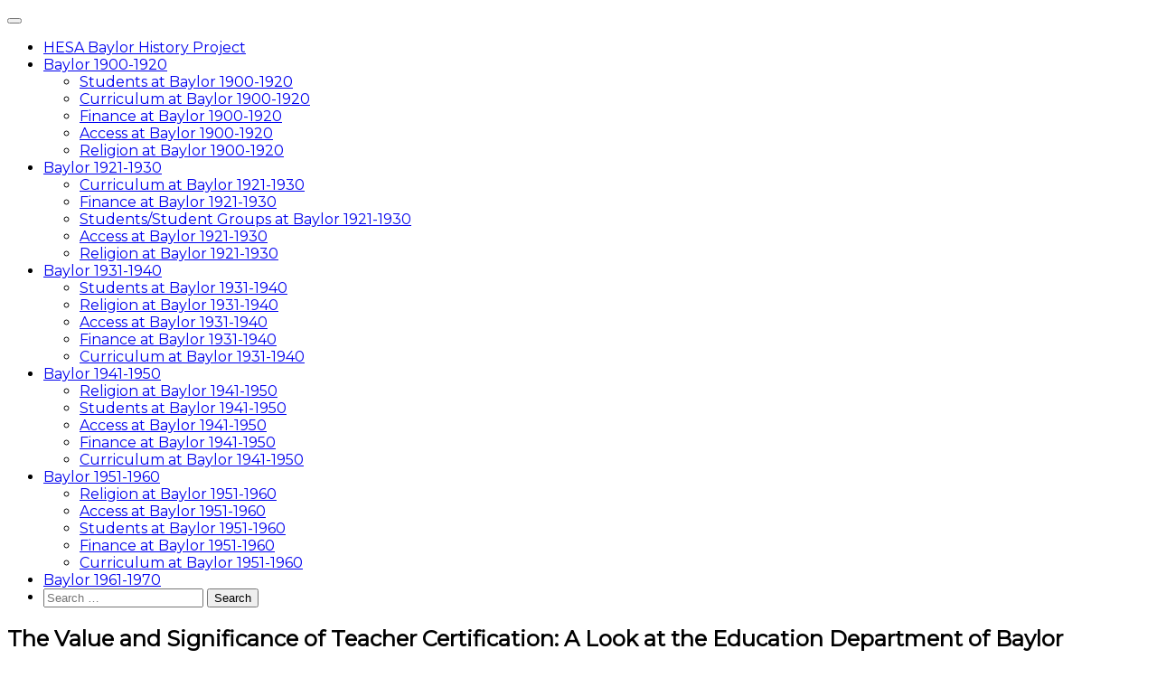

--- FILE ---
content_type: text/html; charset=UTF-8
request_url: https://blogs.baylor.edu/hesabaylorhistoryproject/allisons-paper/
body_size: 20326
content:
<!DOCTYPE html>
<html lang="en-US">
<head>
	<meta charset="UTF-8">
	<meta name="viewport" content="width=device-width, initial-scale=1">
	<link rel="profile" href="http://gmpg.org/xfn/11">
	<title>The Value and Significance of Teacher Certification: A Look at the Education Department of Baylor University 1931-1940 &#8211; HESA Baylor History Project</title>
<meta name='robots' content='max-image-preview:large' />
<link rel='dns-prefetch' href='//fonts.googleapis.com' />
<link rel="alternate" type="application/rss+xml" title="HESA Baylor History Project &raquo; Feed" href="https://blogs.baylor.edu/hesabaylorhistoryproject/feed/" />
<link rel="alternate" type="application/rss+xml" title="HESA Baylor History Project &raquo; Comments Feed" href="https://blogs.baylor.edu/hesabaylorhistoryproject/comments/feed/" />
<link rel="alternate" type="application/rss+xml" title="HESA Baylor History Project &raquo; The Value and Significance of Teacher Certification: A Look at the Education Department of Baylor University 1931-1940 Comments Feed" href="https://blogs.baylor.edu/hesabaylorhistoryproject/allisons-paper/feed/" />
<link rel="alternate" title="oEmbed (JSON)" type="application/json+oembed" href="https://blogs.baylor.edu/hesabaylorhistoryproject/wp-json/oembed/1.0/embed?url=https%3A%2F%2Fblogs.baylor.edu%2Fhesabaylorhistoryproject%2Fallisons-paper%2F" />
<link rel="alternate" title="oEmbed (XML)" type="text/xml+oembed" href="https://blogs.baylor.edu/hesabaylorhistoryproject/wp-json/oembed/1.0/embed?url=https%3A%2F%2Fblogs.baylor.edu%2Fhesabaylorhistoryproject%2Fallisons-paper%2F&#038;format=xml" />
<style id='wp-img-auto-sizes-contain-inline-css' type='text/css'>
img:is([sizes=auto i],[sizes^="auto," i]){contain-intrinsic-size:3000px 1500px}
/*# sourceURL=wp-img-auto-sizes-contain-inline-css */
</style>
<style id='wp-emoji-styles-inline-css' type='text/css'>

	img.wp-smiley, img.emoji {
		display: inline !important;
		border: none !important;
		box-shadow: none !important;
		height: 1em !important;
		width: 1em !important;
		margin: 0 0.07em !important;
		vertical-align: -0.1em !important;
		background: none !important;
		padding: 0 !important;
	}
/*# sourceURL=wp-emoji-styles-inline-css */
</style>
<style id='wp-block-library-inline-css' type='text/css'>
:root{--wp-block-synced-color:#7a00df;--wp-block-synced-color--rgb:122,0,223;--wp-bound-block-color:var(--wp-block-synced-color);--wp-editor-canvas-background:#ddd;--wp-admin-theme-color:#007cba;--wp-admin-theme-color--rgb:0,124,186;--wp-admin-theme-color-darker-10:#006ba1;--wp-admin-theme-color-darker-10--rgb:0,107,160.5;--wp-admin-theme-color-darker-20:#005a87;--wp-admin-theme-color-darker-20--rgb:0,90,135;--wp-admin-border-width-focus:2px}@media (min-resolution:192dpi){:root{--wp-admin-border-width-focus:1.5px}}.wp-element-button{cursor:pointer}:root .has-very-light-gray-background-color{background-color:#eee}:root .has-very-dark-gray-background-color{background-color:#313131}:root .has-very-light-gray-color{color:#eee}:root .has-very-dark-gray-color{color:#313131}:root .has-vivid-green-cyan-to-vivid-cyan-blue-gradient-background{background:linear-gradient(135deg,#00d084,#0693e3)}:root .has-purple-crush-gradient-background{background:linear-gradient(135deg,#34e2e4,#4721fb 50%,#ab1dfe)}:root .has-hazy-dawn-gradient-background{background:linear-gradient(135deg,#faaca8,#dad0ec)}:root .has-subdued-olive-gradient-background{background:linear-gradient(135deg,#fafae1,#67a671)}:root .has-atomic-cream-gradient-background{background:linear-gradient(135deg,#fdd79a,#004a59)}:root .has-nightshade-gradient-background{background:linear-gradient(135deg,#330968,#31cdcf)}:root .has-midnight-gradient-background{background:linear-gradient(135deg,#020381,#2874fc)}:root{--wp--preset--font-size--normal:16px;--wp--preset--font-size--huge:42px}.has-regular-font-size{font-size:1em}.has-larger-font-size{font-size:2.625em}.has-normal-font-size{font-size:var(--wp--preset--font-size--normal)}.has-huge-font-size{font-size:var(--wp--preset--font-size--huge)}.has-text-align-center{text-align:center}.has-text-align-left{text-align:left}.has-text-align-right{text-align:right}.has-fit-text{white-space:nowrap!important}#end-resizable-editor-section{display:none}.aligncenter{clear:both}.items-justified-left{justify-content:flex-start}.items-justified-center{justify-content:center}.items-justified-right{justify-content:flex-end}.items-justified-space-between{justify-content:space-between}.screen-reader-text{border:0;clip-path:inset(50%);height:1px;margin:-1px;overflow:hidden;padding:0;position:absolute;width:1px;word-wrap:normal!important}.screen-reader-text:focus{background-color:#ddd;clip-path:none;color:#444;display:block;font-size:1em;height:auto;left:5px;line-height:normal;padding:15px 23px 14px;text-decoration:none;top:5px;width:auto;z-index:100000}html :where(.has-border-color){border-style:solid}html :where([style*=border-top-color]){border-top-style:solid}html :where([style*=border-right-color]){border-right-style:solid}html :where([style*=border-bottom-color]){border-bottom-style:solid}html :where([style*=border-left-color]){border-left-style:solid}html :where([style*=border-width]){border-style:solid}html :where([style*=border-top-width]){border-top-style:solid}html :where([style*=border-right-width]){border-right-style:solid}html :where([style*=border-bottom-width]){border-bottom-style:solid}html :where([style*=border-left-width]){border-left-style:solid}html :where(img[class*=wp-image-]){height:auto;max-width:100%}:where(figure){margin:0 0 1em}html :where(.is-position-sticky){--wp-admin--admin-bar--position-offset:var(--wp-admin--admin-bar--height,0px)}@media screen and (max-width:600px){html :where(.is-position-sticky){--wp-admin--admin-bar--position-offset:0px}}

/*# sourceURL=wp-block-library-inline-css */
</style><style id='global-styles-inline-css' type='text/css'>
:root{--wp--preset--aspect-ratio--square: 1;--wp--preset--aspect-ratio--4-3: 4/3;--wp--preset--aspect-ratio--3-4: 3/4;--wp--preset--aspect-ratio--3-2: 3/2;--wp--preset--aspect-ratio--2-3: 2/3;--wp--preset--aspect-ratio--16-9: 16/9;--wp--preset--aspect-ratio--9-16: 9/16;--wp--preset--color--black: #000000;--wp--preset--color--cyan-bluish-gray: #abb8c3;--wp--preset--color--white: #ffffff;--wp--preset--color--pale-pink: #f78da7;--wp--preset--color--vivid-red: #cf2e2e;--wp--preset--color--luminous-vivid-orange: #ff6900;--wp--preset--color--luminous-vivid-amber: #fcb900;--wp--preset--color--light-green-cyan: #7bdcb5;--wp--preset--color--vivid-green-cyan: #00d084;--wp--preset--color--pale-cyan-blue: #8ed1fc;--wp--preset--color--vivid-cyan-blue: #0693e3;--wp--preset--color--vivid-purple: #9b51e0;--wp--preset--gradient--vivid-cyan-blue-to-vivid-purple: linear-gradient(135deg,rgb(6,147,227) 0%,rgb(155,81,224) 100%);--wp--preset--gradient--light-green-cyan-to-vivid-green-cyan: linear-gradient(135deg,rgb(122,220,180) 0%,rgb(0,208,130) 100%);--wp--preset--gradient--luminous-vivid-amber-to-luminous-vivid-orange: linear-gradient(135deg,rgb(252,185,0) 0%,rgb(255,105,0) 100%);--wp--preset--gradient--luminous-vivid-orange-to-vivid-red: linear-gradient(135deg,rgb(255,105,0) 0%,rgb(207,46,46) 100%);--wp--preset--gradient--very-light-gray-to-cyan-bluish-gray: linear-gradient(135deg,rgb(238,238,238) 0%,rgb(169,184,195) 100%);--wp--preset--gradient--cool-to-warm-spectrum: linear-gradient(135deg,rgb(74,234,220) 0%,rgb(151,120,209) 20%,rgb(207,42,186) 40%,rgb(238,44,130) 60%,rgb(251,105,98) 80%,rgb(254,248,76) 100%);--wp--preset--gradient--blush-light-purple: linear-gradient(135deg,rgb(255,206,236) 0%,rgb(152,150,240) 100%);--wp--preset--gradient--blush-bordeaux: linear-gradient(135deg,rgb(254,205,165) 0%,rgb(254,45,45) 50%,rgb(107,0,62) 100%);--wp--preset--gradient--luminous-dusk: linear-gradient(135deg,rgb(255,203,112) 0%,rgb(199,81,192) 50%,rgb(65,88,208) 100%);--wp--preset--gradient--pale-ocean: linear-gradient(135deg,rgb(255,245,203) 0%,rgb(182,227,212) 50%,rgb(51,167,181) 100%);--wp--preset--gradient--electric-grass: linear-gradient(135deg,rgb(202,248,128) 0%,rgb(113,206,126) 100%);--wp--preset--gradient--midnight: linear-gradient(135deg,rgb(2,3,129) 0%,rgb(40,116,252) 100%);--wp--preset--font-size--small: 13px;--wp--preset--font-size--medium: 20px;--wp--preset--font-size--large: 36px;--wp--preset--font-size--x-large: 42px;--wp--preset--spacing--20: 0.44rem;--wp--preset--spacing--30: 0.67rem;--wp--preset--spacing--40: 1rem;--wp--preset--spacing--50: 1.5rem;--wp--preset--spacing--60: 2.25rem;--wp--preset--spacing--70: 3.38rem;--wp--preset--spacing--80: 5.06rem;--wp--preset--shadow--natural: 6px 6px 9px rgba(0, 0, 0, 0.2);--wp--preset--shadow--deep: 12px 12px 50px rgba(0, 0, 0, 0.4);--wp--preset--shadow--sharp: 6px 6px 0px rgba(0, 0, 0, 0.2);--wp--preset--shadow--outlined: 6px 6px 0px -3px rgb(255, 255, 255), 6px 6px rgb(0, 0, 0);--wp--preset--shadow--crisp: 6px 6px 0px rgb(0, 0, 0);}:where(.is-layout-flex){gap: 0.5em;}:where(.is-layout-grid){gap: 0.5em;}body .is-layout-flex{display: flex;}.is-layout-flex{flex-wrap: wrap;align-items: center;}.is-layout-flex > :is(*, div){margin: 0;}body .is-layout-grid{display: grid;}.is-layout-grid > :is(*, div){margin: 0;}:where(.wp-block-columns.is-layout-flex){gap: 2em;}:where(.wp-block-columns.is-layout-grid){gap: 2em;}:where(.wp-block-post-template.is-layout-flex){gap: 1.25em;}:where(.wp-block-post-template.is-layout-grid){gap: 1.25em;}.has-black-color{color: var(--wp--preset--color--black) !important;}.has-cyan-bluish-gray-color{color: var(--wp--preset--color--cyan-bluish-gray) !important;}.has-white-color{color: var(--wp--preset--color--white) !important;}.has-pale-pink-color{color: var(--wp--preset--color--pale-pink) !important;}.has-vivid-red-color{color: var(--wp--preset--color--vivid-red) !important;}.has-luminous-vivid-orange-color{color: var(--wp--preset--color--luminous-vivid-orange) !important;}.has-luminous-vivid-amber-color{color: var(--wp--preset--color--luminous-vivid-amber) !important;}.has-light-green-cyan-color{color: var(--wp--preset--color--light-green-cyan) !important;}.has-vivid-green-cyan-color{color: var(--wp--preset--color--vivid-green-cyan) !important;}.has-pale-cyan-blue-color{color: var(--wp--preset--color--pale-cyan-blue) !important;}.has-vivid-cyan-blue-color{color: var(--wp--preset--color--vivid-cyan-blue) !important;}.has-vivid-purple-color{color: var(--wp--preset--color--vivid-purple) !important;}.has-black-background-color{background-color: var(--wp--preset--color--black) !important;}.has-cyan-bluish-gray-background-color{background-color: var(--wp--preset--color--cyan-bluish-gray) !important;}.has-white-background-color{background-color: var(--wp--preset--color--white) !important;}.has-pale-pink-background-color{background-color: var(--wp--preset--color--pale-pink) !important;}.has-vivid-red-background-color{background-color: var(--wp--preset--color--vivid-red) !important;}.has-luminous-vivid-orange-background-color{background-color: var(--wp--preset--color--luminous-vivid-orange) !important;}.has-luminous-vivid-amber-background-color{background-color: var(--wp--preset--color--luminous-vivid-amber) !important;}.has-light-green-cyan-background-color{background-color: var(--wp--preset--color--light-green-cyan) !important;}.has-vivid-green-cyan-background-color{background-color: var(--wp--preset--color--vivid-green-cyan) !important;}.has-pale-cyan-blue-background-color{background-color: var(--wp--preset--color--pale-cyan-blue) !important;}.has-vivid-cyan-blue-background-color{background-color: var(--wp--preset--color--vivid-cyan-blue) !important;}.has-vivid-purple-background-color{background-color: var(--wp--preset--color--vivid-purple) !important;}.has-black-border-color{border-color: var(--wp--preset--color--black) !important;}.has-cyan-bluish-gray-border-color{border-color: var(--wp--preset--color--cyan-bluish-gray) !important;}.has-white-border-color{border-color: var(--wp--preset--color--white) !important;}.has-pale-pink-border-color{border-color: var(--wp--preset--color--pale-pink) !important;}.has-vivid-red-border-color{border-color: var(--wp--preset--color--vivid-red) !important;}.has-luminous-vivid-orange-border-color{border-color: var(--wp--preset--color--luminous-vivid-orange) !important;}.has-luminous-vivid-amber-border-color{border-color: var(--wp--preset--color--luminous-vivid-amber) !important;}.has-light-green-cyan-border-color{border-color: var(--wp--preset--color--light-green-cyan) !important;}.has-vivid-green-cyan-border-color{border-color: var(--wp--preset--color--vivid-green-cyan) !important;}.has-pale-cyan-blue-border-color{border-color: var(--wp--preset--color--pale-cyan-blue) !important;}.has-vivid-cyan-blue-border-color{border-color: var(--wp--preset--color--vivid-cyan-blue) !important;}.has-vivid-purple-border-color{border-color: var(--wp--preset--color--vivid-purple) !important;}.has-vivid-cyan-blue-to-vivid-purple-gradient-background{background: var(--wp--preset--gradient--vivid-cyan-blue-to-vivid-purple) !important;}.has-light-green-cyan-to-vivid-green-cyan-gradient-background{background: var(--wp--preset--gradient--light-green-cyan-to-vivid-green-cyan) !important;}.has-luminous-vivid-amber-to-luminous-vivid-orange-gradient-background{background: var(--wp--preset--gradient--luminous-vivid-amber-to-luminous-vivid-orange) !important;}.has-luminous-vivid-orange-to-vivid-red-gradient-background{background: var(--wp--preset--gradient--luminous-vivid-orange-to-vivid-red) !important;}.has-very-light-gray-to-cyan-bluish-gray-gradient-background{background: var(--wp--preset--gradient--very-light-gray-to-cyan-bluish-gray) !important;}.has-cool-to-warm-spectrum-gradient-background{background: var(--wp--preset--gradient--cool-to-warm-spectrum) !important;}.has-blush-light-purple-gradient-background{background: var(--wp--preset--gradient--blush-light-purple) !important;}.has-blush-bordeaux-gradient-background{background: var(--wp--preset--gradient--blush-bordeaux) !important;}.has-luminous-dusk-gradient-background{background: var(--wp--preset--gradient--luminous-dusk) !important;}.has-pale-ocean-gradient-background{background: var(--wp--preset--gradient--pale-ocean) !important;}.has-electric-grass-gradient-background{background: var(--wp--preset--gradient--electric-grass) !important;}.has-midnight-gradient-background{background: var(--wp--preset--gradient--midnight) !important;}.has-small-font-size{font-size: var(--wp--preset--font-size--small) !important;}.has-medium-font-size{font-size: var(--wp--preset--font-size--medium) !important;}.has-large-font-size{font-size: var(--wp--preset--font-size--large) !important;}.has-x-large-font-size{font-size: var(--wp--preset--font-size--x-large) !important;}
/*# sourceURL=global-styles-inline-css */
</style>

<style id='classic-theme-styles-inline-css' type='text/css'>
/*! This file is auto-generated */
.wp-block-button__link{color:#fff;background-color:#32373c;border-radius:9999px;box-shadow:none;text-decoration:none;padding:calc(.667em + 2px) calc(1.333em + 2px);font-size:1.125em}.wp-block-file__button{background:#32373c;color:#fff;text-decoration:none}
/*# sourceURL=/wp-includes/css/classic-themes.min.css */
</style>
<link rel='stylesheet' id='aaron-block-styles-css' href='https://blogs.baylor.edu/hesabaylorhistoryproject/wp-content/themes/aaron/inc/custom-block-styles.css?ver=6.9' type='text/css' media='all' />
<link rel='stylesheet' id='lean-captcha-css-css' href='https://blogs.baylor.edu/hesabaylorhistoryproject/wp-content/mu-plugins/lean-captcha/css/lean-captcha.css?ver=1' type='text/css' media='all' />
<link rel='stylesheet' id='dashicons-css' href='https://blogs.baylor.edu/hesabaylorhistoryproject/wp-includes/css/dashicons.min.css?ver=6.9' type='text/css' media='all' />
<link rel='stylesheet' id='aaron-style-css' href='https://blogs.baylor.edu/hesabaylorhistoryproject/wp-content/themes/aaron/style.css?ver=4.4' type='text/css' media='all' />
<link rel='stylesheet' id='aaron-fonts-css' href='//fonts.googleapis.com/css?family=Montserrat%7C&#038;subset=latin%2Clatin-ext' type='text/css' media='all' />
<link rel='stylesheet' id='open-sans-css' href='https://fonts.googleapis.com/css?family=Open+Sans%3A300italic%2C400italic%2C600italic%2C300%2C400%2C600&#038;subset=latin%2Clatin-ext&#038;display=fallback&#038;ver=6.9' type='text/css' media='all' />
<script type="text/javascript" id="jquery-core-js-extra">
/* <![CDATA[ */
var msreader_featured_posts = {"saving":"Saving...","post_featured":"This post is featured","feature":"Feature","unfeature":"Unfeature"};
//# sourceURL=jquery-core-js-extra
/* ]]> */
</script>
<script type="text/javascript" src="https://blogs.baylor.edu/hesabaylorhistoryproject/wp-includes/js/jquery/jquery.min.js?ver=3.7.1" id="jquery-core-js"></script>
<script type="text/javascript" src="https://blogs.baylor.edu/hesabaylorhistoryproject/wp-includes/js/jquery/jquery-migrate.min.js?ver=3.4.1" id="jquery-migrate-js"></script>
<script type="text/javascript" id="jquery-js-after">
/* <![CDATA[ */
var ajaxurl = 'https://blogs.baylor.edu/hesabaylorhistoryproject/wp-admin/admin-ajax.php';
//# sourceURL=jquery-js-after
/* ]]> */
</script>
<script type="text/javascript" id="beehive-gtm-network-frontend-header-js-after">
/* <![CDATA[ */
var dataLayer = [{"post_id":1254}];
(function(w,d,s,l,i){w[l]=w[l]||[];w[l].push({'gtm.start':
			new Date().getTime(),event:'gtm.js'});var f=d.getElementsByTagName(s)[0],
			j=d.createElement(s),dl=l!='dataLayer'?'&l='+l:'';j.async=true;j.src=
			'https://www.googletagmanager.com/gtm.js?id='+i+dl;f.parentNode.insertBefore(j,f);
			})(window,document,'script','dataLayer','GTM-WB58D47');
//# sourceURL=beehive-gtm-network-frontend-header-js-after
/* ]]> */
</script>
<link rel="https://api.w.org/" href="https://blogs.baylor.edu/hesabaylorhistoryproject/wp-json/" /><link rel="alternate" title="JSON" type="application/json" href="https://blogs.baylor.edu/hesabaylorhistoryproject/wp-json/wp/v2/pages/1254" /><link rel="EditURI" type="application/rsd+xml" title="RSD" href="https://blogs.baylor.edu/hesabaylorhistoryproject/xmlrpc.php?rsd" />
<meta name="generator" content="HESA Baylor History Project 6.9 - https://blogs.baylor.edu/hesabaylorhistoryproject" />
<link rel="canonical" href="https://blogs.baylor.edu/hesabaylorhistoryproject/allisons-paper/" />
<link rel='shortlink' href='https://blogs.baylor.edu/hesabaylorhistoryproject/?p=1254' />
	<style>
		@media screen and (max-width: 782px) {
			#wpadminbar li#wp-admin-bar-log-in,
			#wpadminbar li#wp-admin-bar-register {
				display: block;
			}

			#wpadminbar li#wp-admin-bar-log-in a,
			#wpadminbar li#wp-admin-bar-register a {
				padding: 0 8px;
			}
		}
	</style>

        <script type="text/javascript">
            var jQueryMigrateHelperHasSentDowngrade = false;

			window.onerror = function( msg, url, line, col, error ) {
				// Break out early, do not processing if a downgrade reqeust was already sent.
				if ( jQueryMigrateHelperHasSentDowngrade ) {
					return true;
                }

				var xhr = new XMLHttpRequest();
				var nonce = '3fd2f4480a';
				var jQueryFunctions = [
					'andSelf',
					'browser',
					'live',
					'boxModel',
					'support.boxModel',
					'size',
					'swap',
					'clean',
					'sub',
                ];
				var match_pattern = /\)\.(.+?) is not a function/;
                var erroredFunction = msg.match( match_pattern );

                // If there was no matching functions, do not try to downgrade.
                if ( null === erroredFunction || typeof erroredFunction !== 'object' || typeof erroredFunction[1] === "undefined" || -1 === jQueryFunctions.indexOf( erroredFunction[1] ) ) {
                    return true;
                }

                // Set that we've now attempted a downgrade request.
                jQueryMigrateHelperHasSentDowngrade = true;

				xhr.open( 'POST', 'https://blogs.baylor.edu/hesabaylorhistoryproject/wp-admin/admin-ajax.php' );
				xhr.setRequestHeader( 'Content-Type', 'application/x-www-form-urlencoded' );
				xhr.onload = function () {
					var response,
                        reload = false;

					if ( 200 === xhr.status ) {
                        try {
                        	response = JSON.parse( xhr.response );

                        	reload = response.data.reload;
                        } catch ( e ) {
                        	reload = false;
                        }
                    }

					// Automatically reload the page if a deprecation caused an automatic downgrade, ensure visitors get the best possible experience.
					if ( reload ) {
						location.reload();
                    }
				};

				xhr.send( encodeURI( 'action=jquery-migrate-downgrade-version&_wpnonce=' + nonce ) );

				// Suppress error alerts in older browsers
				return true;
			}
        </script>

		<style type="text/css">.site-title,
		.site-title a {	color: #ffffff; }
#action, #action a { color:#000; }
#action, #action a { background:#fff; }
.featured-post h2,
			.featured-headline,
			.comments-title,
			.comment-reply-title,
			.testimonial-entry-title,
			.jetpack-testimonial .entry-title,
			.wp-block-query-title,
			.page-title,
			.entry-title, 
			.entry-title a,
			.wp-block-post-title,
			wp-block-post-title a,
			.main-navigation,
			.widget-title,
			.widgettitle,
			.page-links,
			.site-info,
			.site-description,
			.site-title,
			.site-title a,
			.wp-block-site-title,
			.wp-block-site-title a {
				font-family: 'Montserrat', sans-serif;	
			}
.comment-metadata {
			margin-left: 70px;
			display: block;
			margin-top: -25px;
		}
				.site-header {
				background: #4777a6 url(https://blogs.baylor.edu/hesabaylorhistoryproject/files/2015/06/Burleson-oo7qdf.jpg) 
				no-repeat center center;
				background-size: cover;
				}
				</style><link rel="pingback" href="https://blogs.baylor.edu/hesabaylorhistoryproject/xmlrpc.php">
					<!-- Google Analytics tracking code output by Beehive Analytics Pro -->
						<script async src="https://www.googletagmanager.com/gtag/js?id=G-8HJZTD4TGW&l=beehiveDataLayer"></script>
		<script>
						window.beehiveDataLayer = window.beehiveDataLayer || [];
			function gaplusu() {beehiveDataLayer.push(arguments);}
			gaplusu('js', new Date())
						gaplusu('config', 'G-8HJZTD4TGW', {
				'anonymize_ip': false,
				'allow_google_signals': false,
			})
					</script>
		<style type="text/css">
/* <![CDATA[ */
img.latex { vertical-align: middle; border: none; }
/* ]]> */
</style>
</head>

<body class="wp-singular page-template-default page page-id-1254 wp-theme-aaron metaslider-plugin no-sidebar" itemscope="itemscope" itemtype="https://schema.org/WebPage">
		<noscript>
			<iframe src="https://www.googletagmanager.com/ns.html?id=GTM-WB58D47" height="0" width="0" style="display:none;visibility:hidden"></iframe>
		</noscript>
		<div id="page" class="hfeed site">
	<a class="skip-link screen-reader-text" href="#content">Skip to content</a>
			<nav id="site-navigation" class="main-navigation" role="navigation" itemscope="itemscope" itemtype="https://schema.org/SiteNavigationElement">
			<button class="menu-toggle" aria-controls="menu" aria-expanded="false">
			<span class="screen-reader-text">Main Menu</span></button>
			<ul id="menu-top-menu" class="menu"><li class="toptitle"><a href="https://blogs.baylor.edu/hesabaylorhistoryproject/" rel="home">HESA Baylor History Project</a></li><li id="menu-item-524" class="menu-item menu-item-type-post_type menu-item-object-page menu-item-has-children menu-item-524"><a href="https://blogs.baylor.edu/hesabaylorhistoryproject/baylor-1900-1920/">Baylor 1900-1920</a>
<ul class="sub-menu">
	<li id="menu-item-525" class="menu-item menu-item-type-post_type menu-item-object-page menu-item-525"><a href="https://blogs.baylor.edu/hesabaylorhistoryproject/students-at-baylor-1900-1920/">Students at Baylor 1900-1920</a></li>
	<li id="menu-item-526" class="menu-item menu-item-type-post_type menu-item-object-page menu-item-526"><a href="https://blogs.baylor.edu/hesabaylorhistoryproject/curriculum-at-baylor-1900-1920/">Curriculum at Baylor 1900-1920</a></li>
	<li id="menu-item-527" class="menu-item menu-item-type-post_type menu-item-object-page menu-item-527"><a href="https://blogs.baylor.edu/hesabaylorhistoryproject/finance-at-baylor-1900-1920/">Finance at Baylor 1900-1920</a></li>
	<li id="menu-item-528" class="menu-item menu-item-type-post_type menu-item-object-page menu-item-528"><a href="https://blogs.baylor.edu/hesabaylorhistoryproject/access-at-baylor-1900-1920/">Access at Baylor 1900-1920</a></li>
	<li id="menu-item-529" class="menu-item menu-item-type-post_type menu-item-object-page menu-item-529"><a href="https://blogs.baylor.edu/hesabaylorhistoryproject/religion-at-baylor-1900-1920/">Religion at Baylor 1900-1920</a></li>
</ul>
</li><li id="menu-item-654" class="menu-item menu-item-type-post_type menu-item-object-page menu-item-has-children menu-item-654"><a href="https://blogs.baylor.edu/hesabaylorhistoryproject/baylor-1921-1930-2/">Baylor 1921-1930</a>
<ul class="sub-menu">
	<li id="menu-item-709" class="menu-item menu-item-type-post_type menu-item-object-page menu-item-709"><a href="https://blogs.baylor.edu/hesabaylorhistoryproject/curriculum-at-baylor-1921-1930/">Curriculum at Baylor 1921-1930</a></li>
	<li id="menu-item-710" class="menu-item menu-item-type-post_type menu-item-object-page menu-item-710"><a href="https://blogs.baylor.edu/hesabaylorhistoryproject/finance-at-baylor-1921-1930/">Finance at Baylor 1921-1930</a></li>
	<li id="menu-item-711" class="menu-item menu-item-type-post_type menu-item-object-page menu-item-711"><a href="https://blogs.baylor.edu/hesabaylorhistoryproject/studentsstudent-groups-at-baylor-1921-1930/">Students/Student Groups at Baylor 1921-1930</a></li>
	<li id="menu-item-713" class="menu-item menu-item-type-post_type menu-item-object-page menu-item-713"><a href="https://blogs.baylor.edu/hesabaylorhistoryproject/baylor-1921-1930-2/access-at-baylor-1921-1930/">Access at Baylor 1921-1930</a></li>
	<li id="menu-item-712" class="menu-item menu-item-type-post_type menu-item-object-page menu-item-712"><a href="https://blogs.baylor.edu/hesabaylorhistoryproject/religion-at-baylor-1921-1930/">Religion at Baylor 1921-1930</a></li>
</ul>
</li><li id="menu-item-1205" class="menu-item menu-item-type-post_type menu-item-object-page menu-item-has-children menu-item-1205"><a href="https://blogs.baylor.edu/hesabaylorhistoryproject/baylor-1931-1940/">Baylor 1931-1940</a>
<ul class="sub-menu">
	<li id="menu-item-1216" class="menu-item menu-item-type-post_type menu-item-object-page menu-item-1216"><a href="https://blogs.baylor.edu/hesabaylorhistoryproject/students-at-baylor-1931-1940/">Students at Baylor 1931-1940</a></li>
	<li id="menu-item-1217" class="menu-item menu-item-type-post_type menu-item-object-page menu-item-1217"><a href="https://blogs.baylor.edu/hesabaylorhistoryproject/religion-at-baylor-1931-1940/">Religion at Baylor 1931-1940</a></li>
	<li id="menu-item-1218" class="menu-item menu-item-type-post_type menu-item-object-page menu-item-1218"><a href="https://blogs.baylor.edu/hesabaylorhistoryproject/baylor-1931-1940/access-at-baylor-1931-1940/">Access at Baylor 1931-1940</a></li>
	<li id="menu-item-1219" class="menu-item menu-item-type-post_type menu-item-object-page menu-item-1219"><a href="https://blogs.baylor.edu/hesabaylorhistoryproject/finance-at-baylor-1931-1940/">Finance at Baylor 1931-1940</a></li>
	<li id="menu-item-1220" class="menu-item menu-item-type-post_type menu-item-object-page menu-item-1220"><a href="https://blogs.baylor.edu/hesabaylorhistoryproject/curriculum-at-baylor-1931-1940/">Curriculum at Baylor 1931-1940</a></li>
</ul>
</li><li id="menu-item-1563" class="menu-item menu-item-type-post_type menu-item-object-page menu-item-has-children menu-item-1563"><a href="https://blogs.baylor.edu/hesabaylorhistoryproject/baylor-1941-1950/">Baylor 1941-1950</a>
<ul class="sub-menu">
	<li id="menu-item-1574" class="menu-item menu-item-type-post_type menu-item-object-page menu-item-1574"><a href="https://blogs.baylor.edu/hesabaylorhistoryproject/religion-at-baylor-1941-1950/">Religion at Baylor 1941-1950</a></li>
	<li id="menu-item-1575" class="menu-item menu-item-type-post_type menu-item-object-page menu-item-1575"><a href="https://blogs.baylor.edu/hesabaylorhistoryproject/students-at-baylor-1941-1950/">Students at Baylor 1941-1950</a></li>
	<li id="menu-item-1576" class="menu-item menu-item-type-post_type menu-item-object-page menu-item-1576"><a href="https://blogs.baylor.edu/hesabaylorhistoryproject/access-at-baylor-1941-1950/">Access at Baylor 1941-1950</a></li>
	<li id="menu-item-1577" class="menu-item menu-item-type-post_type menu-item-object-page menu-item-1577"><a href="https://blogs.baylor.edu/hesabaylorhistoryproject/finance-at-baylor-1941-1950/">Finance at Baylor 1941-1950</a></li>
	<li id="menu-item-1578" class="menu-item menu-item-type-post_type menu-item-object-page menu-item-1578"><a href="https://blogs.baylor.edu/hesabaylorhistoryproject/curriculum-at-baylor-1941-1950/">Curriculum at Baylor 1941-1950</a></li>
</ul>
</li><li id="menu-item-1844" class="menu-item menu-item-type-post_type menu-item-object-page menu-item-has-children menu-item-1844"><a href="https://blogs.baylor.edu/hesabaylorhistoryproject/baylor-1951-1960/">Baylor 1951-1960</a>
<ul class="sub-menu">
	<li id="menu-item-1845" class="menu-item menu-item-type-post_type menu-item-object-page menu-item-1845"><a href="https://blogs.baylor.edu/hesabaylorhistoryproject/religion-at-baylor-1951-1960/">Religion at Baylor 1951-1960</a></li>
	<li id="menu-item-1846" class="menu-item menu-item-type-post_type menu-item-object-page menu-item-1846"><a href="https://blogs.baylor.edu/hesabaylorhistoryproject/access-at-baylor-1951-1060/">Access at Baylor 1951-1960</a></li>
	<li id="menu-item-1847" class="menu-item menu-item-type-post_type menu-item-object-page menu-item-1847"><a href="https://blogs.baylor.edu/hesabaylorhistoryproject/students-at-baylor-1951-1960/">Students at Baylor 1951-1960</a></li>
	<li id="menu-item-1848" class="menu-item menu-item-type-post_type menu-item-object-page menu-item-1848"><a href="https://blogs.baylor.edu/hesabaylorhistoryproject/finance-at-baylor-1951-1960/">Finance at Baylor 1951-1960</a></li>
	<li id="menu-item-1849" class="menu-item menu-item-type-post_type menu-item-object-page menu-item-1849"><a href="https://blogs.baylor.edu/hesabaylorhistoryproject/curriculum-at-baylor-1951-1960/">Curriculum at Baylor 1951-1960</a></li>
</ul>
</li><li id="menu-item-2254" class="menu-item menu-item-type-post_type menu-item-object-page menu-item-2254"><a href="https://blogs.baylor.edu/hesabaylorhistoryproject/baylor-1961-1970/">Baylor 1961-1970</a></li><li class="topsearch"><form role="search" method="get" class="search-form" action="https://blogs.baylor.edu/hesabaylorhistoryproject/">
				<label>
					<span class="screen-reader-text">Search for:</span>
					<input type="search" class="search-field" placeholder="Search &hellip;" value="" name="s" />
				</label>
				<input type="submit" class="search-submit" value="Search" />
			</form></li></ul>		</nav><!-- #site-navigation -->
		
<div id="content" class="site-content">

	<div id="primary" class="content-area">
		<main id="main" class="site-main" role="main">

		
<article id="post-1254" class="post-1254 page type-page status-publish hentry">
	<header class="entry-header"><h1 class="entry-title">The Value and Significance of Teacher Certification: A Look at the Education Department of Baylor University 1931-1940</h1></header><!-- .entry-header -->	<div class="entry-content">
		<p style="text-align: left;">by Allison Everett</p>
<p>          Where would the world be without teachers? A profession steeped in history and a sense of respect, education has developed and changed throughout the course of history while remaining an integral part of modern society. They ways in which subjects are taught and how -teachers are instructed to teach these subjects are reflective of the time and culture. Throughout the 1930s, Baylor’s education department developed their curriculum by correlating with the Texas State Department of Education and their certification requirements, increasing their course offerings, and remaining relevant to the instructional times. Through culturally reflective curriculum, the introduction of an educational honor society, and the field enhancing work of prolific faculty, Baylor’s education department showcased the value and importance of teacher certification.</p>
<p align="center"><strong>Baylor School of Education </strong></p>
<p><b>            </b>The <i>Baylor University Bulletin</i> serves as a guide that provides the course offerings for each respective school year. Courses are listed by department, and information regarding Baylor’s various schools, faculty names, and the names of students are included for reference. In the 1931 <i>Baylor University Bulletin</i>, the School of Education stated that their purpose is to:</p>
<blockquote><p>make its contribution to the training of professional workers in the educational field and to give to those who as college trained men and women, will exercise leadership in their respective communities, a much needed understanding of educational problems…as a professional school, it seeks to direct the educational choices of its students to the end that a maximum equipment for teaching may be secured from their professional and academic study, and incidentally that the students may be eligible to the several grades of state teachers’ certificates (p.             140).</p></blockquote>
<p>The School of Education was concerned with the civic responsibility of its teachers to contribute to their profession as a whole and to the successful teaching of students. Baylor desired for its teacher candidates to gain the “maximum equipment for teaching” from their studies. This statement of purpose changes very little from 1931 to 1940 thus solidifying the School of Education’s foundation and desire for excellence in teacher education. Baylor establishes its education program as a valuable field of study.</p>
<p align="center"><strong>Course Offerings </strong></p>
<p>          From the years 1931-1940, course offerings for students in Baylor’s School of Education greatly increased. Courses became more culturally relevant and specialized. Specifically, there was an increase in administrative courses, educational psychology courses, and the introduction of the physical and health education courses, which were not present in the 1931 catalog, but by 1940 there is an entire subsection dedicated to the field of physical and health education (<i>Baylor University Bulletin</i>, 1931, 1940).</p>
<p>Courses of particular relevance from the 1931 <i>Baylor University Bulletin</i> included: Modern High School Problems: “a careful study of some specific problems of the modern high school…each problem is analyzed and discussed in the light of present day practice and theory” (p. 147) The Elementary School Curriculum: “curricular implications of conflicting conceptions of education,” (p. 147) and The Teaching of Ideals which focused on the character development of the individual student (p. 152). These courses offered a wide variety of coursework that met the curricular needs of the time period.</p>
<p>Some courses of note from the 1940 <i>Baylor University Bulletin </i>included: Special Techniques of Teaching: “emphasis is placed on caring for the needs of individual pupils, the various plans of supervised study,” (p. 160) Orientation of Curriculum Revision: which focused on changes made regarding curriculum and prepared individuals to serve on curriculum committees, and Comparative Secondary Education: which compared secondary education internationally. Additionally, there were courses offered in both American and Texan educational history. With an increase from roughly 53 course offerings in 1931 to 67 courses in 1940 (not including specialized Physical and Health Education courses), Baylor’s education department worked to grow and stay relevant within the state teacher hiring landscape (<i>Baylor University Bulletin</i>, 1931, 1940).</p>
<p style="text-align: center;"><strong>Student Teaching</strong></p>
<p>          An important course of study for education majors was student teaching, and partnerships formed with the Board of Education of Waco and area schools to allow students to go into the classroom and gain hands-on experience.</p>
<blockquote><p>Such affiliation of universities and boards of education is found in many of our leading cities and is a fine example of the broad-minded cooperation in the common task of training teachers. It is likewise a splendid recognition on the part of the boards of education that they have some responsibility for producing teachers as well as for their employment. (<i>Baylor University Bulletin</i>, 1931, p. 144)</p></blockquote>
<p>This town-gown partnership was a significant step in both teacher preparation and future employment giving both relevant and significant experience to teacher candidates.</p>
<p>Additional opportunities for student teaching were offered with partnerships with the county school system. A story from the Baylor <i>Century </i>of October 1939, states that Dr. Lorena Stretch the chairman of the school of education secured a partnership with the county school system Superintendent, J.E. Batson that would allow Baylor students to student teach in county schools in addition to previous Waco city school partnerships. Baylor students had previously worked with the county schools on advising with regard to testing, but before this time a student teaching partnership had not been established (<i>The Century</i>, October 1939). With these additional options for student teaching, Baylor teacher candidates could expand their options and gain a broader base of teaching knowledge.</p>
<p style="text-align: center;"><strong>Certifications and Requirements</strong></p>
<p>          In order to certify to teach in the state of Texas, students had to meet many requirements in addition to simply completing their education courses.</p>
<blockquote><p>State teachers’ certificates are granted by the State Superintendent of Public Instruction, on the recommendation of the University, to students who satisfy the requirements of the state certificate law. Application to the State Department of Education is made through the Registrar of the University. (<i>Baylor University Bulletin</i>, 1931, p. 140)</p></blockquote>
<p>State law enacted in 1921 provided for several different types of certifications ranging from four-year elementary certifications to permanent high school certifications. Differences in the requirements for each certification came down to courses taken, years of college experience, and in order to receive a permanent certificate, “three years of successful teaching” experience (<i>Baylor University Bulletin</i>, 1931, p. 141).<b> </b></p>
<p>These certification types and basic requirements passed down from 1921 remained relatively the same throughout the course of the 1930s. However, changes in the State Department of Education within the 1934-1935 school year did call for revision and perhaps more rigor in education courses of study.</p>
<blockquote><p>Teachers employed in State Aid Schools shall be required to have a minimum of two years of college training or the equivalent thereof and shall be required to hold a Texas State Teacher’s certificate of no lower standing than a six-year elementary or a four-year high school grade, provided that those teachers now in State Aid Schools not measuring up to this standard may continue to work in State Aid Schools, if they attend a standard State Teacher College or other standard college or university each summer until such standard shall be attained. In so far as is possible, teachers in State Aid School shall secure special preparation in the subjects or grades wherein they are employed to teach. (<i>Baylor University Bulletin</i>, 1940, p. 169)</p></blockquote>
<p>Additional standards and regulation specifics were set for elementary and high school teachers. Based on this ruling, if an individual was to work in a school that received state funds, they must have a minimum of two years of college training in order to certify. Previously, shorter-term certifications could be awarded on simply one year of college. However, now education majors were required to complete at least two years and/or supplement with additional college work in order to equate to those two years. Thus, a teacher certification was worth more time, commitment, and work, and it required teachers to be more educated.</p>
<p align="center"><strong>Committee of Placement of Teachers </strong></p>
<p>            Beginning around the year 1920, Baylor established a committee for the placement of teachers. Prior to this committee, Baylor would receive inquiries in regard to qualified teachers, and often times, those inquiries would go unanswered. So, a committee was formed to meet this need and create partnerships with schools in order to secure positions for teachers from Baylor (<i>The Century</i>, January 1940). Students within the department of education were given the opportunity to become a part of the committee for a small fee and in exchange those students could utilize the services of the committee; this is similar to the way a career services office might run in the 21<sup>st</sup> century. This committee became a key player and an integral part of the experience of Baylor’s education students.</p>
<blockquote><p>It is the policy of the University to help all its students who are prepared to teach to secure suitable positions. A committee of the Faculty is appointed for this purpose. The work of this committee is a service to school authorities and the public, as well as the students of the University. Recommendations are made with scrupulous care, taking account of the students’ qualifications and the needs of the schools.</p>
<p>Students can not be guaranteed positions, but Baylor teachers of adequate academic and professional training are in demand, and the University takes special pride in the fact that many of its graduates occupy leading school position in the State. (<i>Baylor University Bulletin</i>, 1931, p. 145)</p></blockquote>
<p>Through this committee, the Baylor department of education grew in its connections with the greater teaching community, and in January 1940, reporting from the 1939 school year came out which stated that the committee had contacts with 425 schools reporting vacancies, 302 teachers registered with the committee, and the committee sent out 2,366 sets of papers for these teacher candidates (<i>The Century</i>, January 1940). Data from the October 1940 <i>Century</i> stated, “Baylor graduates have little trouble securing teaching positions…nearly all of the June and August graduates have teaching positions, and…the remaining number may be employed during the month of October” (p. 27). As evidenced by the committees reporting, Baylor teacher graduates were achieving success and were, in fact, employable.</p>
<p align="center"><strong>Educational Honor Society: Kappa Delta Pi</strong><b> </b></p>
<p><b>            </b>Prestige within the education department was recognized through a national, Greek honor society, installed May 29, 1929 that placed Baylor students within the national ranks of fellow exemplary teachers. The implementation of this organization highlighted how Baylor&#8217;s education department was moving forward and gaining respectability and prestige not only for the individual but for the department as a whole. “Kappa Delta Pi, a national honor society for students in education, is composed of students who meet rigorous standards not only in scholarship but as to the serious intent of their professional training” (<i><a href="http://digitalcollections.baylor.edu/cdm/ref/collection/tx-annl/id/19294">The Round-Up</a>, </i>1931, p. 128).</p>
<figure id="attachment_1440" aria-describedby="caption-attachment-1440" style="width: 300px" class="wp-caption aligncenter"><a href="https://blogs.baylor.edu/hesabaylorhistoryproject/files/2014/11/Kappa-Delta-Pi-1931-2gc1dfs.jpg"><img decoding="async" class="size-medium wp-image-1440 " alt="Kappa Delta Pi, 1931" src="https://blogs.baylor.edu/hesabaylorhistoryproject/files/2014/11/Kappa-Delta-Pi-1931-2gc1dfs-300x151.jpg" width="300" height="151" srcset="https://blogs.baylor.edu/hesabaylorhistoryproject/files/2014/11/Kappa-Delta-Pi-1931-2gc1dfs-300x151.jpg 300w, https://blogs.baylor.edu/hesabaylorhistoryproject/files/2014/11/Kappa-Delta-Pi-1931-2gc1dfs-500x251.jpg 500w, https://blogs.baylor.edu/hesabaylorhistoryproject/files/2014/11/Kappa-Delta-Pi-1931-2gc1dfs.jpg 586w" sizes="(max-width: 300px) 100vw, 300px" /></a><figcaption id="caption-attachment-1440" class="wp-caption-text">Kappa Delta Pi, 1931<br />Courtesy of the Texas Collection</figcaption></figure>
<p style="text-align: center;">The Beta Xi Chapter brought in notable figures in education from the State Department of Education and scholars from the University of Texas. The organization served the needs of education students to have a space and group that both recognized and grew intellectual achievement within the realm of education. Social and professional features were provided to members, but the overall focus was recognition of achievement in education. From 1931-1940, the organization grew in purpose and sense of group construction, adopting a motto, and clearly stating the intent of the organization.</p>
<blockquote><p>Kappa Delta Pi encourages in its members a higher degree of consecration to social service by fostering high professional and scholastic standards during a period of   preparation for teaching and by recognizing outstanding service in the field of education. Having for its motto “Knowledge, Duty, Power. (<a href="http://digitalcollections.baylor.edu/cdm/ref/collection/tx-annl/id/21601"><i>The Round-Up</i></a>, 1940, p. 159)</p></blockquote>
<p>Membership was limited to students majoring in education who ranked in the top ten percent of the student body, and meetings included social and professional aspects with emphasis on discussion of issues within the field of education (<a href="http://digitalcollections.baylor.edu/cdm/ref/collection/tx-annl/id/21601"><i>The Round-Up</i></a>, 1940). The organization shined as a relevant piece of the greater education department and its emphasis on relevant, timely instruction.</p>
<p align="center"><strong>Prolific Faculty: Dr. Lorena Stretch</strong></p>
<p><b>            </b>In the 1931 <i>Baylor University Bulletin</i>, Lorena Stretch is listed as M.A., Assistant Professor of Education, in 1932 she is listed as Associate Professor, and in both the 1937 and 1940 <i>Baylor University Bulletins</i> she is listed as the education department chair. According to <i>The Century</i> from April 1940:</p>
<blockquote><p>Dr. Lorena B. Stretch has made her scholarship an amazingly practical asset to the curriculum interests of the schools of Texas.</p>
<figure id="attachment_1444" aria-describedby="caption-attachment-1444" style="width: 210px" class="wp-caption alignright"><a href="https://blogs.baylor.edu/hesabaylorhistoryproject/files/2014/11/KIC-Image-1-26-qovl4h.jpg"><img fetchpriority="high" decoding="async" class="size-medium wp-image-1444 " alt="KIC Image 1 (26)" src="https://blogs.baylor.edu/hesabaylorhistoryproject/files/2014/11/KIC-Image-1-26-qovl4h-210x300.jpg" width="210" height="300" srcset="https://blogs.baylor.edu/hesabaylorhistoryproject/files/2014/11/KIC-Image-1-26-qovl4h-210x300.jpg 210w, https://blogs.baylor.edu/hesabaylorhistoryproject/files/2014/11/KIC-Image-1-26-qovl4h.jpg 553w" sizes="(max-width: 210px) 100vw, 210px" /></a><figcaption id="caption-attachment-1444" class="wp-caption-text">Dr. Lorena B. Stretch<br />Courtesy of Texas Collection</figcaption></figure>
<p>Knowledge gained through her Bachelor’s and Master’s degrees at Baylor University and for her Ph.D. at George Peabody College for Teachers has been put to immediate and continuous use. From 1934-1939 Dr. Stretch was district consultant for Texas Curriculum Revision program. Since 1935 she has been chief consultant for Waco Public School Curriculum Revision program. She also serves on the Texas Mathematics Curriculum committee. (p. 5)</p>
<p>&nbsp;</p></blockquote>
<p>In addition to her credentials and chair position within the Baylor School of Education, Dr. Lorena Stretch was published in national educational journals and penned several books regarding teaching, curriculum, and the education of teachers. She was a present force within the curriculum community for educators and spoke often about the importance and significance of teacher education.</p>
<p>In an brief from the <em>Daily Lariat</em> entitled, “Goal Of All Education Is Character Development Says Dr. L. Stretch,&#8221; Dr. Stretch&#8217;s thoughts and reverence for the teaching profession are highlighted as she spoke to a community organization.</p>
<blockquote><p>Dr. Lorena Stretch, head of the Baylor education department, told members of the Rosenthal Parent Teacher association that the goal of all education is character development, at a meeting Thursday evening at the school in discussing “Character Development”.</p>
<p>A parent does not send his child to school merely to learn reading, writing or arithmetic, to get knowledge for its sake alone, but that the child may learn every phase of social and cultural development, she said. (<a href="http://digitalcollections.baylor.edu/cdm/ref/collection/lariat/id/34620"><i>Daily Lariat</i></a>, 1937, March 23, p. 2)</p></blockquote>
<p>Dr. Stretch perceived education for students as something beyond knowledge for the sake of knowledge alone. Instead, education served as a way of developing students as people. Social and cultural development were clearly a  part of the teaching process.</p>
<p>In another story from the <a href="http://digitalcollections.baylor.edu/cdm/ref/collection/lariat/id/39792"><i>Daily Lariat</i></a>, Dr. Stretch spoke to the Baylor community on the significance and purpose in choosing one’s vocation. The section is entitled, “Stretch Lectures on Choosing Work: Freshman Hear Advantages Of Becoming Teachers in Chapel Period”.</p>
<blockquote><p>“In choosing a vocation,” said Dr. Lorena Stretch, chairman of education, to the freshman Wednesday at chapel, “one must know that there is an opening for him before he takes up his vocation.</p>
<p>Every year there are 105,000 openings for school teachers in spite of the fact that there are already 1,000,000 teachers in the United States. Every teacher draws a yearly salary from $435 to $25,000, and a Baylor graduate would have a better chance at the $25,000, she said.</p>
<p>Agriculture, construction, and railroads employ the largest number of professional and skilled men, and the school teaching come forth, Dr. Stretch pointed out. Agriculture, construction, and railroads require capital while school teaching requires a college education, which in itself would be beneficiary to the individual, she said, and for the other vocations a college education is not essential. (1937 November, 19, p. 2)</p></blockquote>
<p>A college degree is essential to school teaching, and a Baylor graduate would be eligible for the higher end teaching salary according to Stretch. There was an obvious need for teachers, and Baylor&#8217;s education program was working to meet that need.</p>
<p>From her statements it is evident that Dr. Lorena Stretch had strong feelings and a sense of significance for her profession, the overall aim of education, and in educating future teachers at Baylor; her work made an impact. Her textbooks were used in the classrooms and as chair of the department, her attitude and achievements permeated the culture of the department. She taught many of the significant courses at Baylor during this time period not just in elementary education but in the realm of education for character. Dr. Lorena Stretch took her vocation seriously and worked to instill that same significance for the work of education into her students; thus enhancing and highlighting the value and importance of teacher certification.</p>
<p align="center"><strong>Conclusions </strong></p>
<p>          In conclusion, the ways in which subjects are taught and how teachers are instructed to teach these subjects are reflective of the time and culture. Throughout the 1930s, Baylor’s education department developed and adapted their curriculum by combining with the Texas State Department of Education and their certification requirements, increasing their course offerings, and remaining relevant to the instructional times. Through culturally reflective curriculum, the introduction of an educational honor society, and the field enhancing work of prolific faculty member Dr. Lorena Stretch, Baylor’s education department showcased the value and importance of teacher certification and emphasized the prestige of the teaching profession.</p>
<p align="center"><strong>References</strong></p>
<p>Baylor University. (1931). <i>Baylor University Bulletin</i>. Waco, TX: Baylor University.</p>
<p>Baylor University. (1932). <i>Baylor University Bulletin</i>. Waco, TX: Baylor University.</p>
<p>Baylor University. (1937). <i>Baylor University Bulletin</i>. Waco, TX: Baylor University.</p>
<p>Baylor University. (1940). <i>Baylor University Bulletin</i>. Waco, TX: Baylor University.</p>
<p>Baylor University. (October 1939). <i>The Century</i>. Waco, TX: Baylor University.</p>
<p>Baylor University. (January 1940). <i>The Century</i>. Waco, TX: Baylor University.</p>
<p>Baylor University. (April 1940). <i>The Century</i>. Waco, TX: Baylor University.</p>
<p>Baylor University. (October 1940). <i>The Century</i>. Waco, TX: Baylor University.</p>
<p>Daniel, P. (Ed.). (1931). <i>The Round-Up 1931</i>. Jefferson City, MO: The Senior Class of Baylor University, Waco-Dallas; Botz-Hugh Stephens Press.</p>
<p>Dillard, J. (Ed.). (1937 November 19). “Stretch Lectures on Choosing Work: Freshman Hear Advantages Of Becoming Teachers in Chapel Period”. <i>The Daily Lariat</i>. Retrieved from <a href="http://digitalcollections.baylor.edu/cdm/compoundobject/collection/lariat/id/39792/rec/19">http://digitalcollections.baylor.edu/cdm/compoundobject/collection/lariat/id/39792/rec/19</a>. The Texas Collection, Baylor University, Waco, TX.</p>
<p>Provence, H. (Ed.). (1937 March 23). “Goal of Education is Character Development Says Dr. L. Stretch.” <i>The Daily Lariat</i>. Retrieved from <a href="http://digitalcollections.baylor.edu/cdm/compoundobject/collection/lariat/id/34620/rec/17">http://digitalcollections.baylor.edu/cdm/compoundobject/collection/lariat/id/34620/rec/17</a>. The Texas Collection, Baylor University, Waco, TX.</p>
<p>Reddell, B. (Ed.). (1940). <i>The Round-Up 1940</i>. Jefferson City, MO: The Senior Class of Baylor University, Waco-Dallas; Botz-Hugh Stephens Press.</p>
	</div><!-- .entry-content -->
		</article><!-- #post-## -->

<div id="comments" class="comments-area">
		<div id="respond" class="comment-respond">
		<h3 id="reply-title" class="comment-reply-title">Leave a Reply <small><a rel="nofollow" id="cancel-comment-reply-link" href="/hesabaylorhistoryproject/allisons-paper/#respond" style="display:none;">Cancel reply</a></small></h3><form action="https://blogs.baylor.edu/hesabaylorhistoryproject/wp-comments-post.php" method="post" id="commentform" class="comment-form"><p class="comment-notes"><span id="email-notes">Your email address will not be published.</span> <span class="required-field-message">Required fields are marked <span class="required">*</span></span></p><p class="comment-form-comment"><label for="comment">Comment <span class="required">*</span></label> <textarea id="comment" name="comment" cols="45" rows="8" maxlength="65525" required></textarea></p><p class="comment-form-author"><label for="author">Name <span class="required">*</span></label> <input id="author" name="author" type="text" value="" size="30" maxlength="245" autocomplete="name" required /></p>
<p class="comment-form-email"><label for="email">Email <span class="required">*</span></label> <input id="email" name="email" type="email" value="" size="30" maxlength="100" aria-describedby="email-notes" autocomplete="email" required /></p>
<p class="comment-form-cookies-consent"><input id="wp-comment-cookies-consent" name="wp-comment-cookies-consent" type="checkbox" value="yes" /> <label for="wp-comment-cookies-consent">Save my name, email, and website in this browser for the next time I comment.</label></p>
<p class="form-submit"><input name="submit" type="submit" id="submit" class="submit" value="Post Comment" /> <input type='hidden' name='comment_post_ID' value='1254' id='comment_post_ID' />
<input type='hidden' name='comment_parent' id='comment_parent' value='0' />
</p><p style="display: none;"><input type="hidden" id="akismet_comment_nonce" name="akismet_comment_nonce" value="4fcaf94931" /></p><p style="display: none !important;" class="akismet-fields-container" data-prefix="ak_"><label>&#916;<textarea name="ak_hp_textarea" cols="45" rows="8" maxlength="100"></textarea></label><input type="hidden" id="ak_js_1" name="ak_js" value="111"/><script>document.getElementById( "ak_js_1" ).setAttribute( "value", ( new Date() ).getTime() );</script></p></form>	</div><!-- #respond -->
	
</div><!-- #comments -->

		</main><!-- #main -->
	</div><!-- #primary -->

</div><!-- #content -->

<footer id="colophon" class="site-footer" role="contentinfo" itemscope="itemscope" itemtype="https://schema.org/WPFooter">
	<h2 class="screen-reader-text">Footer Content</h2>
			<nav class="social-menu" role="navigation" aria-label="Social links">
		<div class="menu-top-menu-container"><ul id="menu-top-menu-1" class="menu"><li class="menu-item menu-item-type-post_type menu-item-object-page menu-item-524"><a href="https://blogs.baylor.edu/hesabaylorhistoryproject/baylor-1900-1920/"><span class="screen-reader-text">Baylor 1900-1920</span><i class="fas fa-link"></i></a></li>
<li class="menu-item menu-item-type-post_type menu-item-object-page menu-item-654"><a href="https://blogs.baylor.edu/hesabaylorhistoryproject/baylor-1921-1930-2/"><span class="screen-reader-text">Baylor 1921-1930</span><i class="fas fa-link"></i></a></li>
<li class="menu-item menu-item-type-post_type menu-item-object-page menu-item-1205"><a href="https://blogs.baylor.edu/hesabaylorhistoryproject/baylor-1931-1940/"><span class="screen-reader-text">Baylor 1931-1940</span><i class="fas fa-link"></i></a></li>
<li class="menu-item menu-item-type-post_type menu-item-object-page menu-item-1563"><a href="https://blogs.baylor.edu/hesabaylorhistoryproject/baylor-1941-1950/"><span class="screen-reader-text">Baylor 1941-1950</span><i class="fas fa-link"></i></a></li>
<li class="menu-item menu-item-type-post_type menu-item-object-page menu-item-1844"><a href="https://blogs.baylor.edu/hesabaylorhistoryproject/baylor-1951-1960/"><span class="screen-reader-text">Baylor 1951-1960</span><i class="fas fa-link"></i></a></li>
<li class="menu-item menu-item-type-post_type menu-item-object-page menu-item-2254"><a href="https://blogs.baylor.edu/hesabaylorhistoryproject/baylor-1961-1970/"><span class="screen-reader-text">Baylor 1961-1970</span><i class="fas fa-link"></i></a></li>
</ul></div>		</nav><!-- #social-menu -->
			<div class="site-info">
			<a href="https://wordpress.org/" class="credit">
		Proudly powered by WordPress</a>
		<span class="sep"> | </span>
		<a href="https://themesbycarolina.com" rel="nofollow">
		Theme: Aaron by Carolina		</a>
			</div><!-- .site-info -->

</footer><!-- #colophon -->
</div><!-- #page -->

<script type="speculationrules">
{"prefetch":[{"source":"document","where":{"and":[{"href_matches":"/hesabaylorhistoryproject/*"},{"not":{"href_matches":["/hesabaylorhistoryproject/wp-*.php","/hesabaylorhistoryproject/wp-admin/*","/hesabaylorhistoryproject/files/*","/hesabaylorhistoryproject/wp-content/*","/hesabaylorhistoryproject/wp-content/plugins/*","/hesabaylorhistoryproject/wp-content/themes/aaron/*","/hesabaylorhistoryproject/*\\?(.+)"]}},{"not":{"selector_matches":"a[rel~=\"nofollow\"]"}},{"not":{"selector_matches":".no-prefetch, .no-prefetch a"}}]},"eagerness":"conservative"}]}
</script>
<style type="text/css">
        .wmd-buttons-button,
        .wmd-buttons-content {
            display: inline-block;
        }
        .wmd-buttons-button {
            text-decoration:none !important;
            cursor:pointer;
            position: relative;
            text-decoration: none;
            letter-spacing:1px;
            margin:5px;
        }
        .wmd-buttons-button:hover {
            opacity:0.8;
            -moz-opacity: 0.8;
            -khtml-opacity: 0.8;
            -ms-filter: "progid:DXImageTransform.Microsoft.Alpha(Opacity=80)";
            filter: alpha(opacity=80);
        }        
        </style>	<script>
	/(trident|msie)/i.test(navigator.userAgent)&&document.getElementById&&window.addEventListener&&window.addEventListener("hashchange",function(){var t,e=location.hash.substring(1);/^[A-z0-9_-]+$/.test(e)&&(t=document.getElementById(e))&&(/^(?:a|select|input|button|textarea)$/i.test(t.tagName)||(t.tabIndex=-1),t.focus())},!1);
	</script>
	<script type="text/javascript" src="https://blogs.baylor.edu/hesabaylorhistoryproject/wp-content/mu-plugins/lean-captcha/js/howler.min.js?ver=2015102605" id="lean-captcha-howler-js"></script>
<script type="text/javascript" id="lean-captcha-js-extra">
/* <![CDATA[ */
var lean_captcha_object = {"ajax_url":"https://blogs.baylor.edu/hesabaylorhistoryproject/wp-admin/admin-ajax.php","key":"lc_JT9184QWvNj4PisF5uHeQw=="};
//# sourceURL=lean-captcha-js-extra
/* ]]> */
</script>
<script type="text/javascript" src="https://blogs.baylor.edu/hesabaylorhistoryproject/wp-content/mu-plugins/lean-captcha/js/lean-captcha.js?ver=201709035" id="lean-captcha-js"></script>
<script type="text/javascript" id="blog_templates_front-js-extra">
/* <![CDATA[ */
var blog_templates_params = {"type":""};
//# sourceURL=blog_templates_front-js-extra
/* ]]> */
</script>
<script type="text/javascript" src="https://blogs.baylor.edu/hesabaylorhistoryproject/wp-content/plugins/blogtemplates//blogtemplatesfiles/assets/js/front.js?ver=2.6.8.2" id="blog_templates_front-js"></script>
<script type="text/javascript" src="https://blogs.baylor.edu/hesabaylorhistoryproject/wp-content/themes/aaron/js/navigation.js?ver=4.4" id="aaron-navigation-js"></script>
<script type="text/javascript" src="https://blogs.baylor.edu/hesabaylorhistoryproject/wp-includes/js/comment-reply.min.js?ver=6.9" id="comment-reply-js" async="async" data-wp-strategy="async" fetchpriority="low"></script>
<script defer type="text/javascript" src="https://blogs.baylor.edu/hesabaylorhistoryproject/wp-content/plugins/akismet/_inc/akismet-frontend.js?ver=1745319887" id="akismet-frontend-js"></script>
<script id="wp-emoji-settings" type="application/json">
{"baseUrl":"https://s.w.org/images/core/emoji/17.0.2/72x72/","ext":".png","svgUrl":"https://s.w.org/images/core/emoji/17.0.2/svg/","svgExt":".svg","source":{"concatemoji":"https://blogs.baylor.edu/hesabaylorhistoryproject/wp-includes/js/wp-emoji-release.min.js?ver=6.9"}}
</script>
<script type="module">
/* <![CDATA[ */
/*! This file is auto-generated */
const a=JSON.parse(document.getElementById("wp-emoji-settings").textContent),o=(window._wpemojiSettings=a,"wpEmojiSettingsSupports"),s=["flag","emoji"];function i(e){try{var t={supportTests:e,timestamp:(new Date).valueOf()};sessionStorage.setItem(o,JSON.stringify(t))}catch(e){}}function c(e,t,n){e.clearRect(0,0,e.canvas.width,e.canvas.height),e.fillText(t,0,0);t=new Uint32Array(e.getImageData(0,0,e.canvas.width,e.canvas.height).data);e.clearRect(0,0,e.canvas.width,e.canvas.height),e.fillText(n,0,0);const a=new Uint32Array(e.getImageData(0,0,e.canvas.width,e.canvas.height).data);return t.every((e,t)=>e===a[t])}function p(e,t){e.clearRect(0,0,e.canvas.width,e.canvas.height),e.fillText(t,0,0);var n=e.getImageData(16,16,1,1);for(let e=0;e<n.data.length;e++)if(0!==n.data[e])return!1;return!0}function u(e,t,n,a){switch(t){case"flag":return n(e,"\ud83c\udff3\ufe0f\u200d\u26a7\ufe0f","\ud83c\udff3\ufe0f\u200b\u26a7\ufe0f")?!1:!n(e,"\ud83c\udde8\ud83c\uddf6","\ud83c\udde8\u200b\ud83c\uddf6")&&!n(e,"\ud83c\udff4\udb40\udc67\udb40\udc62\udb40\udc65\udb40\udc6e\udb40\udc67\udb40\udc7f","\ud83c\udff4\u200b\udb40\udc67\u200b\udb40\udc62\u200b\udb40\udc65\u200b\udb40\udc6e\u200b\udb40\udc67\u200b\udb40\udc7f");case"emoji":return!a(e,"\ud83e\u1fac8")}return!1}function f(e,t,n,a){let r;const o=(r="undefined"!=typeof WorkerGlobalScope&&self instanceof WorkerGlobalScope?new OffscreenCanvas(300,150):document.createElement("canvas")).getContext("2d",{willReadFrequently:!0}),s=(o.textBaseline="top",o.font="600 32px Arial",{});return e.forEach(e=>{s[e]=t(o,e,n,a)}),s}function r(e){var t=document.createElement("script");t.src=e,t.defer=!0,document.head.appendChild(t)}a.supports={everything:!0,everythingExceptFlag:!0},new Promise(t=>{let n=function(){try{var e=JSON.parse(sessionStorage.getItem(o));if("object"==typeof e&&"number"==typeof e.timestamp&&(new Date).valueOf()<e.timestamp+604800&&"object"==typeof e.supportTests)return e.supportTests}catch(e){}return null}();if(!n){if("undefined"!=typeof Worker&&"undefined"!=typeof OffscreenCanvas&&"undefined"!=typeof URL&&URL.createObjectURL&&"undefined"!=typeof Blob)try{var e="postMessage("+f.toString()+"("+[JSON.stringify(s),u.toString(),c.toString(),p.toString()].join(",")+"));",a=new Blob([e],{type:"text/javascript"});const r=new Worker(URL.createObjectURL(a),{name:"wpTestEmojiSupports"});return void(r.onmessage=e=>{i(n=e.data),r.terminate(),t(n)})}catch(e){}i(n=f(s,u,c,p))}t(n)}).then(e=>{for(const n in e)a.supports[n]=e[n],a.supports.everything=a.supports.everything&&a.supports[n],"flag"!==n&&(a.supports.everythingExceptFlag=a.supports.everythingExceptFlag&&a.supports[n]);var t;a.supports.everythingExceptFlag=a.supports.everythingExceptFlag&&!a.supports.flag,a.supports.everything||((t=a.source||{}).concatemoji?r(t.concatemoji):t.wpemoji&&t.twemoji&&(r(t.twemoji),r(t.wpemoji)))});
//# sourceURL=https://blogs.baylor.edu/hesabaylorhistoryproject/wp-includes/js/wp-emoji-loader.min.js
/* ]]> */
</script>
</body>
</html>
